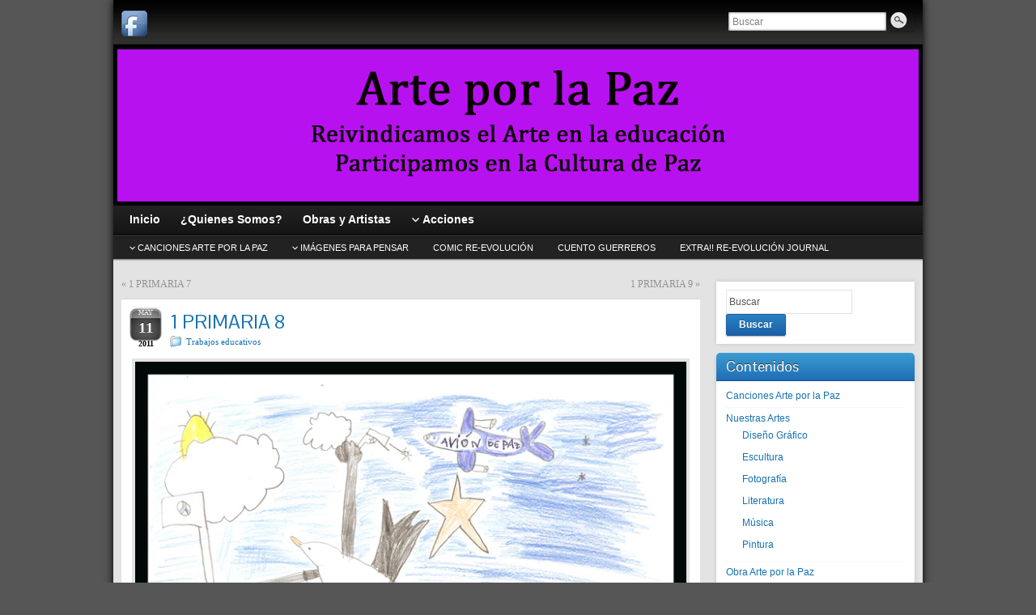

--- FILE ---
content_type: text/html; charset=UTF-8
request_url: http://www.arteporlapaz.org/2011/05/1-primaria-8/
body_size: 10189
content:
<!DOCTYPE html PUBLIC "-//W3C//DTD XHTML 1.0 Strict//EN" "http://www.w3.org/TR/xhtml1/DTD/xhtml1-strict.dtd">
<html xmlns="http://www.w3.org/1999/xhtml" lang="es">
<head profile="http://gmpg.org/xfn/11">
    <meta http-equiv="Content-Type" content="text/html; charset=UTF-8" />
    <meta http-equiv="X-UA-Compatible" content="IE=Edge" />
    <title>1 PRIMARIA 8 &#187; Arte por la Paz</title>
    <link rel="pingback" href="http://www.arteporlapaz.org/xmlrpc.php" /> 
    <meta name='robots' content='max-image-preview:large' />
<link rel="alternate" type="application/rss+xml" title="Arte por la Paz &raquo; Feed" href="http://www.arteporlapaz.org/feed/" />
<link rel="alternate" type="application/rss+xml" title="Arte por la Paz &raquo; Feed de los comentarios" href="http://www.arteporlapaz.org/comments/feed/" />
	<script type="text/javascript">
	WebFontConfig = {
		google: { families: ['Pontano+Sans::latin'] }
	};
	(function() {
		var wf = document.createElement('script');
		wf.src = ('https:' == document.location.protocol ? 'https' : 'http') + '://ajax.googleapis.com/ajax/libs/webfont/1/webfont.js';
		wf.type = 'text/javascript';
		wf.async = 'true';
		var s = document.getElementsByTagName('script')[0];
		s.parentNode.insertBefore(wf, s);
	})(); 
    </script>
    <script type="text/javascript">
window._wpemojiSettings = {"baseUrl":"https:\/\/s.w.org\/images\/core\/emoji\/14.0.0\/72x72\/","ext":".png","svgUrl":"https:\/\/s.w.org\/images\/core\/emoji\/14.0.0\/svg\/","svgExt":".svg","source":{"concatemoji":"http:\/\/www.arteporlapaz.org\/wp-includes\/js\/wp-emoji-release.min.js?ver=6.1.9"}};
/*! This file is auto-generated */
!function(e,a,t){var n,r,o,i=a.createElement("canvas"),p=i.getContext&&i.getContext("2d");function s(e,t){var a=String.fromCharCode,e=(p.clearRect(0,0,i.width,i.height),p.fillText(a.apply(this,e),0,0),i.toDataURL());return p.clearRect(0,0,i.width,i.height),p.fillText(a.apply(this,t),0,0),e===i.toDataURL()}function c(e){var t=a.createElement("script");t.src=e,t.defer=t.type="text/javascript",a.getElementsByTagName("head")[0].appendChild(t)}for(o=Array("flag","emoji"),t.supports={everything:!0,everythingExceptFlag:!0},r=0;r<o.length;r++)t.supports[o[r]]=function(e){if(p&&p.fillText)switch(p.textBaseline="top",p.font="600 32px Arial",e){case"flag":return s([127987,65039,8205,9895,65039],[127987,65039,8203,9895,65039])?!1:!s([55356,56826,55356,56819],[55356,56826,8203,55356,56819])&&!s([55356,57332,56128,56423,56128,56418,56128,56421,56128,56430,56128,56423,56128,56447],[55356,57332,8203,56128,56423,8203,56128,56418,8203,56128,56421,8203,56128,56430,8203,56128,56423,8203,56128,56447]);case"emoji":return!s([129777,127995,8205,129778,127999],[129777,127995,8203,129778,127999])}return!1}(o[r]),t.supports.everything=t.supports.everything&&t.supports[o[r]],"flag"!==o[r]&&(t.supports.everythingExceptFlag=t.supports.everythingExceptFlag&&t.supports[o[r]]);t.supports.everythingExceptFlag=t.supports.everythingExceptFlag&&!t.supports.flag,t.DOMReady=!1,t.readyCallback=function(){t.DOMReady=!0},t.supports.everything||(n=function(){t.readyCallback()},a.addEventListener?(a.addEventListener("DOMContentLoaded",n,!1),e.addEventListener("load",n,!1)):(e.attachEvent("onload",n),a.attachEvent("onreadystatechange",function(){"complete"===a.readyState&&t.readyCallback()})),(e=t.source||{}).concatemoji?c(e.concatemoji):e.wpemoji&&e.twemoji&&(c(e.twemoji),c(e.wpemoji)))}(window,document,window._wpemojiSettings);
</script>
<style type="text/css">
img.wp-smiley,
img.emoji {
	display: inline !important;
	border: none !important;
	box-shadow: none !important;
	height: 1em !important;
	width: 1em !important;
	margin: 0 0.07em !important;
	vertical-align: -0.1em !important;
	background: none !important;
	padding: 0 !important;
}
</style>
	<link rel='stylesheet' id='wp_carousel_nivo_slider_css-css' href='http://www.arteporlapaz.org/wp-content/plugins/wp-carousel/css/nivo_slider.css?ver=6.1.9' type='text/css' media='all' />
<link rel='stylesheet' id='wp-block-library-css' href='http://www.arteporlapaz.org/wp-includes/css/dist/block-library/style.min.css?ver=6.1.9' type='text/css' media='all' />
<link rel='stylesheet' id='classic-theme-styles-css' href='http://www.arteporlapaz.org/wp-includes/css/classic-themes.min.css?ver=1' type='text/css' media='all' />
<style id='global-styles-inline-css' type='text/css'>
body{--wp--preset--color--black: #000000;--wp--preset--color--cyan-bluish-gray: #abb8c3;--wp--preset--color--white: #ffffff;--wp--preset--color--pale-pink: #f78da7;--wp--preset--color--vivid-red: #cf2e2e;--wp--preset--color--luminous-vivid-orange: #ff6900;--wp--preset--color--luminous-vivid-amber: #fcb900;--wp--preset--color--light-green-cyan: #7bdcb5;--wp--preset--color--vivid-green-cyan: #00d084;--wp--preset--color--pale-cyan-blue: #8ed1fc;--wp--preset--color--vivid-cyan-blue: #0693e3;--wp--preset--color--vivid-purple: #9b51e0;--wp--preset--gradient--vivid-cyan-blue-to-vivid-purple: linear-gradient(135deg,rgba(6,147,227,1) 0%,rgb(155,81,224) 100%);--wp--preset--gradient--light-green-cyan-to-vivid-green-cyan: linear-gradient(135deg,rgb(122,220,180) 0%,rgb(0,208,130) 100%);--wp--preset--gradient--luminous-vivid-amber-to-luminous-vivid-orange: linear-gradient(135deg,rgba(252,185,0,1) 0%,rgba(255,105,0,1) 100%);--wp--preset--gradient--luminous-vivid-orange-to-vivid-red: linear-gradient(135deg,rgba(255,105,0,1) 0%,rgb(207,46,46) 100%);--wp--preset--gradient--very-light-gray-to-cyan-bluish-gray: linear-gradient(135deg,rgb(238,238,238) 0%,rgb(169,184,195) 100%);--wp--preset--gradient--cool-to-warm-spectrum: linear-gradient(135deg,rgb(74,234,220) 0%,rgb(151,120,209) 20%,rgb(207,42,186) 40%,rgb(238,44,130) 60%,rgb(251,105,98) 80%,rgb(254,248,76) 100%);--wp--preset--gradient--blush-light-purple: linear-gradient(135deg,rgb(255,206,236) 0%,rgb(152,150,240) 100%);--wp--preset--gradient--blush-bordeaux: linear-gradient(135deg,rgb(254,205,165) 0%,rgb(254,45,45) 50%,rgb(107,0,62) 100%);--wp--preset--gradient--luminous-dusk: linear-gradient(135deg,rgb(255,203,112) 0%,rgb(199,81,192) 50%,rgb(65,88,208) 100%);--wp--preset--gradient--pale-ocean: linear-gradient(135deg,rgb(255,245,203) 0%,rgb(182,227,212) 50%,rgb(51,167,181) 100%);--wp--preset--gradient--electric-grass: linear-gradient(135deg,rgb(202,248,128) 0%,rgb(113,206,126) 100%);--wp--preset--gradient--midnight: linear-gradient(135deg,rgb(2,3,129) 0%,rgb(40,116,252) 100%);--wp--preset--duotone--dark-grayscale: url('#wp-duotone-dark-grayscale');--wp--preset--duotone--grayscale: url('#wp-duotone-grayscale');--wp--preset--duotone--purple-yellow: url('#wp-duotone-purple-yellow');--wp--preset--duotone--blue-red: url('#wp-duotone-blue-red');--wp--preset--duotone--midnight: url('#wp-duotone-midnight');--wp--preset--duotone--magenta-yellow: url('#wp-duotone-magenta-yellow');--wp--preset--duotone--purple-green: url('#wp-duotone-purple-green');--wp--preset--duotone--blue-orange: url('#wp-duotone-blue-orange');--wp--preset--font-size--small: 13px;--wp--preset--font-size--medium: 20px;--wp--preset--font-size--large: 36px;--wp--preset--font-size--x-large: 42px;--wp--preset--spacing--20: 0.44rem;--wp--preset--spacing--30: 0.67rem;--wp--preset--spacing--40: 1rem;--wp--preset--spacing--50: 1.5rem;--wp--preset--spacing--60: 2.25rem;--wp--preset--spacing--70: 3.38rem;--wp--preset--spacing--80: 5.06rem;}:where(.is-layout-flex){gap: 0.5em;}body .is-layout-flow > .alignleft{float: left;margin-inline-start: 0;margin-inline-end: 2em;}body .is-layout-flow > .alignright{float: right;margin-inline-start: 2em;margin-inline-end: 0;}body .is-layout-flow > .aligncenter{margin-left: auto !important;margin-right: auto !important;}body .is-layout-constrained > .alignleft{float: left;margin-inline-start: 0;margin-inline-end: 2em;}body .is-layout-constrained > .alignright{float: right;margin-inline-start: 2em;margin-inline-end: 0;}body .is-layout-constrained > .aligncenter{margin-left: auto !important;margin-right: auto !important;}body .is-layout-constrained > :where(:not(.alignleft):not(.alignright):not(.alignfull)){max-width: var(--wp--style--global--content-size);margin-left: auto !important;margin-right: auto !important;}body .is-layout-constrained > .alignwide{max-width: var(--wp--style--global--wide-size);}body .is-layout-flex{display: flex;}body .is-layout-flex{flex-wrap: wrap;align-items: center;}body .is-layout-flex > *{margin: 0;}:where(.wp-block-columns.is-layout-flex){gap: 2em;}.has-black-color{color: var(--wp--preset--color--black) !important;}.has-cyan-bluish-gray-color{color: var(--wp--preset--color--cyan-bluish-gray) !important;}.has-white-color{color: var(--wp--preset--color--white) !important;}.has-pale-pink-color{color: var(--wp--preset--color--pale-pink) !important;}.has-vivid-red-color{color: var(--wp--preset--color--vivid-red) !important;}.has-luminous-vivid-orange-color{color: var(--wp--preset--color--luminous-vivid-orange) !important;}.has-luminous-vivid-amber-color{color: var(--wp--preset--color--luminous-vivid-amber) !important;}.has-light-green-cyan-color{color: var(--wp--preset--color--light-green-cyan) !important;}.has-vivid-green-cyan-color{color: var(--wp--preset--color--vivid-green-cyan) !important;}.has-pale-cyan-blue-color{color: var(--wp--preset--color--pale-cyan-blue) !important;}.has-vivid-cyan-blue-color{color: var(--wp--preset--color--vivid-cyan-blue) !important;}.has-vivid-purple-color{color: var(--wp--preset--color--vivid-purple) !important;}.has-black-background-color{background-color: var(--wp--preset--color--black) !important;}.has-cyan-bluish-gray-background-color{background-color: var(--wp--preset--color--cyan-bluish-gray) !important;}.has-white-background-color{background-color: var(--wp--preset--color--white) !important;}.has-pale-pink-background-color{background-color: var(--wp--preset--color--pale-pink) !important;}.has-vivid-red-background-color{background-color: var(--wp--preset--color--vivid-red) !important;}.has-luminous-vivid-orange-background-color{background-color: var(--wp--preset--color--luminous-vivid-orange) !important;}.has-luminous-vivid-amber-background-color{background-color: var(--wp--preset--color--luminous-vivid-amber) !important;}.has-light-green-cyan-background-color{background-color: var(--wp--preset--color--light-green-cyan) !important;}.has-vivid-green-cyan-background-color{background-color: var(--wp--preset--color--vivid-green-cyan) !important;}.has-pale-cyan-blue-background-color{background-color: var(--wp--preset--color--pale-cyan-blue) !important;}.has-vivid-cyan-blue-background-color{background-color: var(--wp--preset--color--vivid-cyan-blue) !important;}.has-vivid-purple-background-color{background-color: var(--wp--preset--color--vivid-purple) !important;}.has-black-border-color{border-color: var(--wp--preset--color--black) !important;}.has-cyan-bluish-gray-border-color{border-color: var(--wp--preset--color--cyan-bluish-gray) !important;}.has-white-border-color{border-color: var(--wp--preset--color--white) !important;}.has-pale-pink-border-color{border-color: var(--wp--preset--color--pale-pink) !important;}.has-vivid-red-border-color{border-color: var(--wp--preset--color--vivid-red) !important;}.has-luminous-vivid-orange-border-color{border-color: var(--wp--preset--color--luminous-vivid-orange) !important;}.has-luminous-vivid-amber-border-color{border-color: var(--wp--preset--color--luminous-vivid-amber) !important;}.has-light-green-cyan-border-color{border-color: var(--wp--preset--color--light-green-cyan) !important;}.has-vivid-green-cyan-border-color{border-color: var(--wp--preset--color--vivid-green-cyan) !important;}.has-pale-cyan-blue-border-color{border-color: var(--wp--preset--color--pale-cyan-blue) !important;}.has-vivid-cyan-blue-border-color{border-color: var(--wp--preset--color--vivid-cyan-blue) !important;}.has-vivid-purple-border-color{border-color: var(--wp--preset--color--vivid-purple) !important;}.has-vivid-cyan-blue-to-vivid-purple-gradient-background{background: var(--wp--preset--gradient--vivid-cyan-blue-to-vivid-purple) !important;}.has-light-green-cyan-to-vivid-green-cyan-gradient-background{background: var(--wp--preset--gradient--light-green-cyan-to-vivid-green-cyan) !important;}.has-luminous-vivid-amber-to-luminous-vivid-orange-gradient-background{background: var(--wp--preset--gradient--luminous-vivid-amber-to-luminous-vivid-orange) !important;}.has-luminous-vivid-orange-to-vivid-red-gradient-background{background: var(--wp--preset--gradient--luminous-vivid-orange-to-vivid-red) !important;}.has-very-light-gray-to-cyan-bluish-gray-gradient-background{background: var(--wp--preset--gradient--very-light-gray-to-cyan-bluish-gray) !important;}.has-cool-to-warm-spectrum-gradient-background{background: var(--wp--preset--gradient--cool-to-warm-spectrum) !important;}.has-blush-light-purple-gradient-background{background: var(--wp--preset--gradient--blush-light-purple) !important;}.has-blush-bordeaux-gradient-background{background: var(--wp--preset--gradient--blush-bordeaux) !important;}.has-luminous-dusk-gradient-background{background: var(--wp--preset--gradient--luminous-dusk) !important;}.has-pale-ocean-gradient-background{background: var(--wp--preset--gradient--pale-ocean) !important;}.has-electric-grass-gradient-background{background: var(--wp--preset--gradient--electric-grass) !important;}.has-midnight-gradient-background{background: var(--wp--preset--gradient--midnight) !important;}.has-small-font-size{font-size: var(--wp--preset--font-size--small) !important;}.has-medium-font-size{font-size: var(--wp--preset--font-size--medium) !important;}.has-large-font-size{font-size: var(--wp--preset--font-size--large) !important;}.has-x-large-font-size{font-size: var(--wp--preset--font-size--x-large) !important;}
.wp-block-navigation a:where(:not(.wp-element-button)){color: inherit;}
:where(.wp-block-columns.is-layout-flex){gap: 2em;}
.wp-block-pullquote{font-size: 1.5em;line-height: 1.6;}
</style>
<link rel='stylesheet' id='contact-form-7-css' href='http://www.arteporlapaz.org/wp-content/plugins/contact-form-7/includes/css/styles.css?ver=4.0.3' type='text/css' media='all' />
<link rel='stylesheet' id='graphene-stylesheet-css' href='http://www.arteporlapaz.org/wp-content/themes/graphene/style.css?ver=6.1.9' type='text/css' media='screen' />
<script type='text/javascript' src='http://www.arteporlapaz.org/wp-includes/js/jquery/jquery.min.js?ver=3.6.1' id='jquery-core-js'></script>
<script type='text/javascript' src='http://www.arteporlapaz.org/wp-includes/js/jquery/jquery-migrate.min.js?ver=3.3.2' id='jquery-migrate-js'></script>
<script type='text/javascript' src='http://www.arteporlapaz.org/wp-content/themes/graphene/js/jquery.tools.min.js?ver=6.1.9' id='graphene-jquery-tools-js'></script>
<script type='text/javascript' id='graphene-js-js-extra'>
/* <![CDATA[ */
var grapheneJS = {"templateUrl":"http:\/\/www.arteporlapaz.org\/wp-content\/themes\/graphene","isSingular":"1","shouldShowComments":"1","commentsOrder":"newest","sliderDisable":"","sliderAnimation":"horizontal-slide","sliderTransSpeed":"300","sliderInterval":"2500","sliderDisplay":"bgimage-excerpt","infScroll":"","infScrollClick":"","infScrollComments":"","totalPosts":"1","postsPerPage":"10","isPageNavi":"","infScrollMsgText":"Obteniendo otro window.grapheneInfScrollItemsPerPage elemento de los window.grapheneInfScrollItemsLeft que quedan...","infScrollMsgTextPlural":"Obteniendo otros window.grapheneInfScrollItemsPerPage elementos de los window.grapheneInfScrollItemsLeft que quedan...","infScrollFinishedText":"No hay m\u00e1s elementos","commentsPerPage":"50","totalComments":"0","infScrollCommentsMsg":"Obteniendo otro window.grapheneInfScrollCommentsPerPage comentario de nivel superior de los window.grapheneInfScrollCommentsLeft que quedan...","infScrollCommentsMsgPlural":"Obteniendo otros window.grapheneInfScrollCommentsPerPage comentarios de nivel superior m\u00e1s de los window.grapheneInfScrollCommentsLeft que quedan...","infScrollCommentsFinishedMsg":"No hay m\u00e1s comentarios"};
/* ]]> */
</script>
<script type='text/javascript' src='http://www.arteporlapaz.org/wp-content/themes/graphene/js/graphene.js?ver=6.1.9' id='graphene-js-js'></script>
<link rel="https://api.w.org/" href="http://www.arteporlapaz.org/wp-json/" /><link rel="alternate" type="application/json" href="http://www.arteporlapaz.org/wp-json/wp/v2/posts/687" /><link rel="EditURI" type="application/rsd+xml" title="RSD" href="http://www.arteporlapaz.org/xmlrpc.php?rsd" />
<link rel="wlwmanifest" type="application/wlwmanifest+xml" href="http://www.arteporlapaz.org/wp-includes/wlwmanifest.xml" />
<meta name="generator" content="WordPress 6.1.9" />
<link rel="canonical" href="http://www.arteporlapaz.org/2011/05/1-primaria-8/" />
<link rel='shortlink' href='http://www.arteporlapaz.org/?p=687' />
<link rel="alternate" type="application/json+oembed" href="http://www.arteporlapaz.org/wp-json/oembed/1.0/embed?url=http%3A%2F%2Fwww.arteporlapaz.org%2F2011%2F05%2F1-primaria-8%2F" />
<link rel="alternate" type="text/xml+oembed" href="http://www.arteporlapaz.org/wp-json/oembed/1.0/embed?url=http%3A%2F%2Fwww.arteporlapaz.org%2F2011%2F05%2F1-primaria-8%2F&#038;format=xml" />
<script type="text/javascript" src="http://www.arteporlapaz.org/wp-content/plugins/audio-player/assets/audio-player.js?ver=2.0.4.6"></script>
<script type="text/javascript">AudioPlayer.setup("http://www.arteporlapaz.org/wp-content/plugins/audio-player/assets/player.swf?ver=2.0.4.6", {width:"290",animation:"yes",encode:"yes",initialvolume:"60",remaining:"no",noinfo:"no",buffer:"5",checkpolicy:"no",rtl:"no",bg:"E5E5E5",text:"333333",leftbg:"CCCCCC",lefticon:"333333",volslider:"666666",voltrack:"FFFFFF",rightbg:"B4B4B4",rightbghover:"999999",righticon:"333333",righticonhover:"FFFFFF",track:"FFFFFF",loader:"009900",border:"CCCCCC",tracker:"DDDDDD",skip:"666666",pagebg:"FFFFFF",transparentpagebg:"yes"});</script>
<style type="text/css">
ul.scfw_16px li, ul.scfw_24px li, ul.scfw_32px li, ul.scfw_16px li a, ul.scfw_24px li a, ul.scfw_32px li a {
	display:inline !important;
	float:none !important;
	border:0 !important;
	background:transparent none !important;
	margin:0 !important;
	padding:0 !important;
}
ul.scfw_16px li {
	margin:0 2px 0 0 !important;
}
ul.scfw_24px li {
	margin:0 3px 0 0 !important;
}
ul.scfw_32px li {
	margin:0 5px 0 0 !important;
}
ul.scfw_text_img li:before, ul.scfw_16px li:before, ul.scfw_24px li:before, ul.scfw_32px li:before {
	content:none !important;
}
.scfw img {
	float:none !important;
}
</style>	
	<link rel="stylesheet" href="http://www.arteporlapaz.org/wp-content/plugins/wp-carousel/themes/default/style.css" type="text/css" media="all" /><link rel="stylesheet" href="http://www.arteporlapaz.org/wp-content/plugins/wp-carousel/themes/default/style-jcarousel.css" type="text/css" media="all" /><style type="text/css">
body{background-image:none}.header_title, .header_title a, .header_title a:visited, .header_title a:hover, .header_desc {color:#blank}.home #sidebar_bottom .sidebar-wrap{width:960px}#nav li ul{width:200px} #nav li ul ul{margin-left:200px}#header-menu ul li a, #secondary-menu ul li a{width:180px}.featured_slider #slider_root{height:200px}#content .featured_slider, .container_16 #content .slider_post {width:980px}#header_img_link{width:1000px; height:198px}.container_16 {width:1000px}.container_16 .grid_1{width:42.5px}.container_16 .prefix_1{padding-left:62.5px}.container_16 .suffix_1{padding-right:62.5px}.container_16 .push_1{left:62.5px}.container_16 .pull_1{left:-62.5px}.container_16 .grid_2{width:105px}.container_16 .prefix_2{padding-left:125px}.container_16 .suffix_2{padding-right:125px}.container_16 .push_2{left:125px}.container_16 .pull_2{left:-125px}.container_16 .grid_3{width:167.5px}.container_16 .prefix_3{padding-left:187.5px}.container_16 .suffix_3{padding-right:187.5px}.container_16 .push_3{left:187.5px}.container_16 .pull_3{left:-187.5px}.container_16 .grid_4{width:230px}.container_16 .prefix_4{padding-left:250px}.container_16 .suffix_4{padding-right:250px}.container_16 .push_4{left:250px}.container_16 .pull_4{left:-250px}.container_16 .grid_5{width:292.5px}.container_16 .prefix_5{padding-left:312.5px}.container_16 .suffix_5{padding-right:312.5px}.container_16 .push_5{left:312.5px}.container_16 .pull_5{left:-312.5px}.container_16 .grid_6{width:355px}.container_16 .prefix_6{padding-left:375px}.container_16 .suffix_6{padding-right:375px}.container_16 .push_6{left:375px}.container_16 .pull_6{left:-375px}.container_16 .grid_7{width:417.5px}.container_16 .prefix_7{padding-left:437.5px}.container_16 .suffix_7{padding-right:437.5px}.container_16 .push_7{left:437.5px}.container_16 .pull_7{left:-437.5px}.container_16 .grid_8{width:480px}.container_16 .prefix_8{padding-left:500px}.container_16 .suffix_8{padding-right:500px}.container_16 .push_8{left:500px}.container_16 .pull_8{left:-500px}.container_16 .grid_9{width:542.5px}.container_16 .prefix_9{padding-left:562.5px}.container_16 .suffix_9{padding-right:562.5px}.container_16 .push_9{left:562.5px}.container_16 .pull_9{left:-562.5px}.container_16 .grid_10{width:605px}.container_16 .prefix_10{padding-left:625px}.container_16 .suffix_10{padding-right:625px}.container_16 .push_10{left:625px}.container_16 .pull_10{left:-625px}.container_16 .grid_11{width:667.5px}.container_16 .prefix_11{padding-left:687.5px}.container_16 .suffix_11{padding-right:687.5px}.container_16 .push_11{left:687.5px}.container_16 .pull_11{left:-687.5px}.container_16 .grid_12{width:730px}.container_16 .prefix_12{padding-left:750px}.container_16 .suffix_12{padding-right:750px}.container_16 .push_12{left:750px}.container_16 .pull_12{left:-750px}.container_16 .grid_13{width:792.5px}.container_16 .prefix_13{padding-left:812.5px}.container_16 .suffix_13{padding-right:812.5px}.container_16 .push_13{left:812.5px}.container_16 .pull_13{left:-812.5px}.container_16 .grid_14{width:855px}.container_16 .prefix_14{padding-left:875px}.container_16 .suffix_14{padding-right:875px}.container_16 .push_14{left:875px}.container_16 .pull_14{left:-875px}.container_16 .grid_15{width:917.5px}.container_16 .prefix_15{padding-left:937.5px}.container_16 .suffix_15{padding-right:937.5px}.container_16 .push_15{left:937.5px}.container_16 .pull_15{left:-937.5px}.container_16 .grid_16{width:980px}.container_16 .prefix_16{padding-left:1000px}.container_16 .suffix_16{padding-right:1000px}.container_16 .push_16{left:1000px}.container_16 .pull_16{left:-1000px}.header-img {margin-left: -500px}#content-main, #content-main .grid_11, .container_16 .slider_post, #comments #respond {width:715px}#sidebar1, #sidebar2 {width:245px}.comment-form-author, .comment-form-email, .comment-form-url {width:218.33333333333px}.graphene-form-field {width:210.33333333333px}#commentform textarea {width:687px}
</style>
	<!--[if lte IE 7]>
      <style type="text/css" media="screen">
      	#footer, div.sidebar-wrap, .block-button, .featured_slider, #slider_root, #nav li ul, .pie{behavior: url(http://www.arteporlapaz.org/wp-content/themes/graphene/js/PIE.php);}
        .featured_slider{margin-top:0 !important;}
        #header-menu-wrap {z-index:5}
      </style>
    <![endif]-->
    <style type="text/css" id="custom-background-css">
body.custom-background { background-color: #565656; }
</style>
	</head>
<body class="post-template-default single single-post postid-687 single-format-standard custom-background full-width-slider two_col_left two-columns have-secondary-menu">



<div id="container" class="container_16">
    
            <div id="top-bar">
                				<div id="profiles" class="clearfix gutter-left">
                                <a href="https://www.facebook.com/groups/190358266715/" title="Facebook" id="social-id-1" class="mysocial social-facebook" target="_blank">
            	<img src="http://www.arteporlapaz.org/wp-content/themes/graphene/images/social/facebook.png" alt="Facebook" title="Facebook" />
            </a>
    	                </div>
                                        <div id="top_search" class="grid_4">
                    <form id="searchform" class="searchform" method="get" action="http://www.arteporlapaz.org">
    <p class="clearfix default_searchform">
        <input type="text" name="s" 
        	onblur="if (this.value == '') {this.value = 'Buscar';}" 
            onfocus="if (this.value == 'Buscar') {this.value = '';}" 
            value="Buscar" />
        <button type="submit"><span>Buscar</span></button>
    </p>
    </form>                                    </div>
                        
                        
        </div>
    
        <div id="header">
    	
        <a href="http://www.arteporlapaz.org" id="header_img_link" title="Volver a la página de inicio"><img src="http://www.arteporlapaz.org/wp-content/uploads/2021/11/cabecera.jpg" alt="" width="1000" height="198" class="header-img" /></a>        	       
        <div class="header-widget"></div>		
                
		    </div>
    <div id="nav">
                <div id="header-menu-wrap" class="clearfix">
			<ul id="header-menu" class="menu clearfix"><li id="menu-item-2431" class="menu-item menu-item-type-post_type menu-item-object-page menu-item-home"><a href="http://www.arteporlapaz.org/"><strong>Inicio</strong></a></li>
<li id="menu-item-2472" class="menu-item menu-item-type-post_type menu-item-object-page"><a href="http://www.arteporlapaz.org/quienes-somos/"><strong>¿Quienes Somos?</strong></a></li>
<li id="menu-item-2504" class="menu-item menu-item-type-post_type menu-item-object-page"><a href="http://www.arteporlapaz.org/obras-y-artistas/"><strong>Obras y Artistas</strong></a></li>
<li id="menu-item-2496" class="menu-item menu-item-type-custom menu-item-object-custom menu-item-has-children menu-item-ancestor"><a><strong>Acciones</strong></a>
<ul class="sub-menu">
	<li id="menu-item-2497" class="menu-item menu-item-type-post_type menu-item-object-page menu-item-has-children menu-item-ancestor"><a href="http://www.arteporlapaz.org/acciones/todos-somos-uno-por-el-ser-humano-y-nuestra-madre-tierra/">TODOS SOMOS UNO</a>
	<ul class="sub-menu">
		<li id="menu-item-2498" class="menu-item menu-item-type-post_type menu-item-object-page"><a href="http://www.arteporlapaz.org/acciones/todos-somos-uno-por-el-ser-humano-y-nuestra-madre-tierra/somos-todos-um/">SOMOS TODOS UM</a></li>
		<li id="menu-item-2499" class="menu-item menu-item-type-post_type menu-item-object-page"><a href="http://www.arteporlapaz.org/acciones/todos-somos-uno-por-el-ser-humano-y-nuestra-madre-tierra/wir-alle-sind-eins/">WIR ALLE SIND EINS</a></li>
		<li id="menu-item-2500" class="menu-item menu-item-type-post_type menu-item-object-page"><a href="http://www.arteporlapaz.org/acciones/todos-somos-uno-por-el-ser-humano-y-nuestra-madre-tierra/nous-sommes-tous-un/">NOUS SOMMES TOUS UN</a></li>
		<li id="menu-item-2501" class="menu-item menu-item-type-post_type menu-item-object-page"><a href="http://www.arteporlapaz.org/acciones/todos-somos-uno-por-el-ser-humano-y-nuestra-madre-tierra/tutti-siamo-uno/">TUTTI SIAMO UNO</a></li>
		<li id="menu-item-2502" class="menu-item menu-item-type-post_type menu-item-object-page"><a href="http://www.arteporlapaz.org/acciones/todos-somos-uno-por-el-ser-humano-y-nuestra-madre-tierra/we-are-all-one/">WE ARE ALL ONE</a></li>
	</ul>
</li>
	<li id="menu-item-2539" class="menu-item menu-item-type-post_type menu-item-object-page"><a href="http://www.arteporlapaz.org/acciones/1o-concierto-arte-por-la-paz/">1º CONCIERTO ARTE POR LA PAZ</a></li>
	<li id="menu-item-2535" class="menu-item menu-item-type-post_type menu-item-object-page"><a title="CARNE CRUDA+ARTE POR LA PAZ" href="http://www.arteporlapaz.org/acciones/concierto-solidario-sahara/">Concierto Solidario Sahara</a></li>
	<li id="menu-item-3093" class="menu-item menu-item-type-post_type menu-item-object-page"><a href="http://www.arteporlapaz.org/acciones/imagina-unidadhomenaje-a-la-femineidad/">Imagina Unidad+homenaje a la femineidad</a></li>
	<li id="menu-item-3373" class="menu-item menu-item-type-post_type menu-item-object-page"><a href="http://www.arteporlapaz.org/acciones/unidos-por-la-infancia/">UNIDOS POR LA INFANCIA</a></li>
	<li id="menu-item-3758" class="menu-item menu-item-type-post_type menu-item-object-page"><a href="http://www.arteporlapaz.org/acciones/educacion-enarbolada/">EDUCACIÓN ENARBOLADA</a></li>
	<li id="menu-item-3962" class="menu-item menu-item-type-post_type menu-item-object-post"><a href="http://www.arteporlapaz.org/2023/01/emociones-arte-educacion-30-enero-2023-dia-escolar-de-la-paz/">EMOCIONES ARTE EDUCACIÓN. 30 enero 2023, día escolar de la Paz</a></li>
</ul>
</li>
</ul>            
            <div class="clear"></div>
            
			            
                    
        </div>
		
        <div id="secondary-menu-wrap" class="clearfix"><ul id="secondary-menu" class="menu clearfix"><li id="menu-item-2554" class="menu-item menu-item-type-post_type menu-item-object-page menu-item-has-children menu-item-ancestor menu-item-2554"><a href="http://www.arteporlapaz.org/cancion-arte-por-la-paz/">CANCIONES Arte por la Paz</a>
<ul class="sub-menu">
	<li id="menu-item-3950" class="menu-item menu-item-type-post_type menu-item-object-post menu-item-3950"><a href="http://www.arteporlapaz.org/2019/01/vivira-la-paz-early-reggae-por-la-paz/">Vivirá la Paz, early reggae por la Paz</a></li>
	<li id="menu-item-3176" class="menu-item menu-item-type-post_type menu-item-object-page menu-item-3176"><a href="http://www.arteporlapaz.org/cancion-arte-por-la-paz/arise-the-sweet-vandals-soul-por-la-paz/">ARISE! The Sweet vandals (Soul por la Paz)</a></li>
	<li id="menu-item-3177" class="menu-item menu-item-type-post_type menu-item-object-page menu-item-3177"><a href="http://www.arteporlapaz.org/cancion-arte-por-la-paz/todos-somos-uno-fusion-por-la-paz/">Todos Somos Uno. Varios artistas (Fusión por la Paz)</a></li>
	<li id="menu-item-3178" class="menu-item menu-item-type-post_type menu-item-object-page menu-item-3178"><a href="http://www.arteporlapaz.org/cancion-arte-por-la-paz/somos-uno-una-sola-voz-damasskyconhector/">Somos uno, una sola Voz (Damas,Sky,ConHector)</a></li>
	<li id="menu-item-3328" class="menu-item menu-item-type-post_type menu-item-object-page menu-item-3328"><a href="http://www.arteporlapaz.org/cancion-arte-por-la-paz/del-sur-santiago-tuala-uruguay-hip-hop-por-la-paz/">«DEL SUR» Santiago Tuala, Uruguay  (hip hop por la Paz)</a></li>
	<li id="menu-item-3179" class="menu-item menu-item-type-post_type menu-item-object-page menu-item-3179"><a href="http://www.arteporlapaz.org/cancion-arte-por-la-paz/skywalker-arte-por-la-paz/">Skywalker-Arte por la Paz</a></li>
</ul>
</li>
<li id="menu-item-2556" class="menu-item menu-item-type-post_type menu-item-object-page menu-item-has-children menu-item-ancestor menu-item-2556"><a href="http://www.arteporlapaz.org/imagenes-para-pensar/">Imágenes para pensar</a>
<ul class="sub-menu">
	<li id="menu-item-2565" class="menu-item menu-item-type-post_type menu-item-object-page menu-item-2565"><a href="http://www.arteporlapaz.org/imagenes-para-pensar/galeria/">Galeria</a></li>
	<li id="menu-item-2564" class="menu-item menu-item-type-post_type menu-item-object-page menu-item-2564"><a href="http://www.arteporlapaz.org/imagenes-para-pensar/fechas-de-exposiciones-imagenes-para-pensar/">Fechas de Exposiciones Imágenes para pensar</a></li>
</ul>
</li>
<li id="menu-item-2560" class="menu-item menu-item-type-post_type menu-item-object-page menu-item-2560"><a href="http://www.arteporlapaz.org/comic-re-evolucion/">Comic Re-evolución</a></li>
<li id="menu-item-3002" class="menu-item menu-item-type-post_type menu-item-object-page menu-item-3002"><a href="http://www.arteporlapaz.org/guerreros-filosofia-para-nins/">Cuento GUERREROS</a></li>
<li id="menu-item-2555" class="menu-item menu-item-type-post_type menu-item-object-page menu-item-2555"><a href="http://www.arteporlapaz.org/somos/">EXTRA!! Re-evolución journal</a></li>
</ul></div>        
        <div class="menu-bottom-shadow">&nbsp;</div>


        
    </div>

    
    <div id="content" class="clearfix hfeed">
                
                
        <div id="content-main" class="clearfix grid_11">
        
	
	<div class="post-nav clearfix">
		<p class="previous">&laquo; <a href="http://www.arteporlapaz.org/2011/05/1-primaria-7/" rel="prev">1 PRIMARIA 7</a></p>
		<p class="next-post"><a href="http://www.arteporlapaz.org/2011/05/1-primaria-9/" rel="next">1 PRIMARIA 9</a> &raquo;</p>
			</div>
	        
<div id="post-687" class="clearfix post post-687 type-post status-publish format-standard has-post-thumbnail hentry category-trabajos-educativos">
	
		
	<div class="entry clearfix">
    	
                    	<div class="date updated alpha with-year">
        	<span class="value-title" title="2011-05-11T15:51" />
            <p class="default_date">
            	<span class="month">May</span>
                <span class="day">11</span>
                	                <span class="year">2011</span>
                            </p>
                    </div>
    		
                
                
                
		        <h1 class="post-title entry-title">
			1 PRIMARIA 8			        </h1>
		
				<div class="post-meta clearfix">
			
									<span class="printonly">Categorías: </span>
			<p class="meta_categories"><a href="http://www.arteporlapaz.org/categoria/trabajos-educativos/" rel="category tag">Trabajos educativos</a></p>
						
									
									
														
						
					</div>
		
				<div class="entry-content clearfix">
							
										
						<p><img decoding="async" class="aligncenter size-full wp-image-671" title="miguel_sierra" src="http://arteporlapaz.org/wp-content/uploads/2011/05/miguel_sierra.jpg" alt="" width="700" height="600" srcset="http://www.arteporlapaz.org/wp-content/uploads/2011/05/miguel_sierra.jpg 700w, http://www.arteporlapaz.org/wp-content/uploads/2011/05/miguel_sierra-300x257.jpg 300w" sizes="(max-width: 700px) 100vw, 700px" />&#8230;&#8230;&#8230;&#8230;&#8230;&#8230;&#8230;&#8230;&#8230;&#8230;&#8230;&#8230;&#8230;&#8230;&#8230;&#8230;&#8230;&#8230;&#8230;&#8230;&#8230;&#8230;&#8230;&#8230;&#8230;&#8230;&#8230;&#8230;&#8230;&#8230;&#8230;&#8230;&#8230;&#8230;&#8230;&#8230;&#8230;&#8230;&#8230;&#8230;&#8230;&#8230;&#8230;&#8230;&#8230;&#8230;&#8230;&#8230;&#8230;&#8230;&#8230;&#8230;&#8230;&#8230;&#8230;&#8230;&#8230;&#8230;&#8230;&#8230;&#8230;.<a title="2º Primaria 1" href="http://arteporlapaz.org/?page_id=713">SIGUIENTE</a></p>
			
						
						
		</div>
		
				<div class="entry-footer clearfix">
										<p class="post-tags">Esta entrada no tiene ninguna etiqueta</p>
						
			<div class="add-this-right"><iframe src="http://www.facebook.com/plugins/like.php?href=http%3A%2F%2Fwww.arteporlapaz.org%2F&amp;send=true&amp;layout=standard&amp;width=450&amp;show_faces=true&amp;action=like&amp;colorscheme=light&amp;font&amp;height=80" scrolling="no" frameborder="0" style="border:none; overflow:hidden; width:450px; height:80px;" allowTransparency="true"></iframe></div>			
					</div>
	</div>
</div>













            
  
    </div><!-- #content-main -->
    
    	
    
<div id="sidebar1" class="sidebar grid_5">

	
    <div id="search-3" class="sidebar-wrap clearfix widget_search"><form id="searchform" class="searchform" method="get" action="http://www.arteporlapaz.org">
    <p class="clearfix default_searchform">
        <input type="text" name="s" 
        	onblur="if (this.value == '') {this.value = 'Buscar';}" 
            onfocus="if (this.value == 'Buscar') {this.value = '';}" 
            value="Buscar" />
        <button type="submit"><span>Buscar</span></button>
    </p>
    </form></div><div id="nav_menu-3" class="sidebar-wrap clearfix widget_nav_menu"><h3>Contenidos</h3><div class="menu-contenidos-jerarquia-container"><ul id="menu-contenidos-jerarquia" class="menu"><li id="menu-item-2803" class="menu-item menu-item-type-taxonomy menu-item-object-category menu-item-2803"><a href="http://www.arteporlapaz.org/categoria/canciones-arte-por-la-paz/">Canciones Arte por la Paz</a></li>
<li id="menu-item-2587" class="menu-item menu-item-type-taxonomy menu-item-object-category menu-item-has-children menu-item-ancestor menu-item-2587"><a href="http://www.arteporlapaz.org/categoria/artivistas/disciplina/">Nuestras Artes</a>
<ul class="sub-menu">
	<li id="menu-item-2566" class="menu-item menu-item-type-taxonomy menu-item-object-category menu-item-2566"><a href="http://www.arteporlapaz.org/categoria/artivistas/diseno-grafico/">Diseño Gráfico</a></li>
	<li id="menu-item-2567" class="menu-item menu-item-type-taxonomy menu-item-object-category menu-item-2567"><a href="http://www.arteporlapaz.org/categoria/artivistas/escultura/">Escultura</a></li>
	<li id="menu-item-2568" class="menu-item menu-item-type-taxonomy menu-item-object-category menu-item-2568"><a href="http://www.arteporlapaz.org/categoria/artivistas/fotografia/">Fotografía</a></li>
	<li id="menu-item-2569" class="menu-item menu-item-type-taxonomy menu-item-object-category menu-item-2569"><a href="http://www.arteporlapaz.org/categoria/artivistas/literatura/">Literatura</a></li>
	<li id="menu-item-2570" class="menu-item menu-item-type-taxonomy menu-item-object-category menu-item-2570"><a href="http://www.arteporlapaz.org/categoria/artivistas/musica/">Música</a></li>
	<li id="menu-item-2571" class="menu-item menu-item-type-taxonomy menu-item-object-category menu-item-2571"><a href="http://www.arteporlapaz.org/categoria/artivistas/pintura/">Pintura</a></li>
</ul>
</li>
<li id="menu-item-2786" class="menu-item menu-item-type-taxonomy menu-item-object-category menu-item-2786"><a title="Obras que se han hecho expresamente para Arte por la Paz" href="http://www.arteporlapaz.org/categoria/obra-arte-por-la-paz/">Obra Arte por la Paz</a></li>
<li id="menu-item-2787" class="menu-item menu-item-type-taxonomy menu-item-object-category current-post-ancestor current-menu-parent current-post-parent menu-item-2787"><a href="http://www.arteporlapaz.org/categoria/trabajos-educativos/">Trabajos educativos</a></li>
<li id="menu-item-2572" class="menu-item menu-item-type-taxonomy menu-item-object-category menu-item-has-children menu-item-ancestor menu-item-2572"><a href="http://www.arteporlapaz.org/categoria/noticias/">Noticias</a>
<ul class="sub-menu">
	<li id="menu-item-2573" class="menu-item menu-item-type-taxonomy menu-item-object-category menu-item-2573"><a href="http://www.arteporlapaz.org/categoria/noticias/conciertos/">Conciertos</a></li>
	<li id="menu-item-2574" class="menu-item menu-item-type-taxonomy menu-item-object-category menu-item-2574"><a href="http://www.arteporlapaz.org/categoria/noticias/exposiciones/">Exposiciones</a></li>
</ul>
</li>
<li id="menu-item-2586" class="menu-item menu-item-type-taxonomy menu-item-object-category menu-item-has-children menu-item-ancestor menu-item-2586"><a href="http://www.arteporlapaz.org/categoria/pais/">País</a>
<ul class="sub-menu">
	<li id="menu-item-2585" class="menu-item menu-item-type-taxonomy menu-item-object-category menu-item-2585"><a href="http://www.arteporlapaz.org/categoria/pais/mexico/">México</a></li>
	<li id="menu-item-2576" class="menu-item menu-item-type-taxonomy menu-item-object-category menu-item-2576"><a href="http://www.arteporlapaz.org/categoria/pais/argentina/">Argentina</a></li>
	<li id="menu-item-2578" class="menu-item menu-item-type-taxonomy menu-item-object-category menu-item-2578"><a href="http://www.arteporlapaz.org/categoria/pais/chile/">Chile</a></li>
	<li id="menu-item-2579" class="menu-item menu-item-type-taxonomy menu-item-object-category menu-item-2579"><a href="http://www.arteporlapaz.org/categoria/pais/colombia/">Colombia</a></li>
	<li id="menu-item-2577" class="menu-item menu-item-type-taxonomy menu-item-object-category menu-item-2577"><a href="http://www.arteporlapaz.org/categoria/pais/brasil/">Brasil</a></li>
	<li id="menu-item-2584" class="menu-item menu-item-type-taxonomy menu-item-object-category menu-item-2584"><a href="http://www.arteporlapaz.org/categoria/pais/italia/">Italia</a></li>
	<li id="menu-item-2582" class="menu-item menu-item-type-taxonomy menu-item-object-category menu-item-2582"><a href="http://www.arteporlapaz.org/categoria/pais/espana/">España</a></li>
	<li id="menu-item-2583" class="menu-item menu-item-type-taxonomy menu-item-object-category menu-item-2583"><a href="http://www.arteporlapaz.org/categoria/pais/francia/">Francia</a></li>
</ul>
</li>
</ul></div></div>    
        
    
</div><!-- #sidebar1 -->    
    
</div><!-- #content -->

    
        
    <div id="sidebar_bottom" class="sidebar clearfix">
        
        		
		            <div id="scfw-3" class="sidebar-wrap clearfix scfw"><h3>Síguenos!</h3><ul class="scfw_32px" style="list-style:none;margin:0;padding:0;text-align:center;"><li><a href="http://www.facebook.com/group.php?gid=190358266715&v=app_2392950137#!/group.php?gid=190358266715&v=wall" title="Connect on Facebook" target="_blank"><img src="http://www.arteporlapaz.org/wp-content/plugins/subscribe-connect-follow-widget/images/32px/facebook.png" alt="Facebook" height="32px" width="32px" /></a></li><li><a href="http://arteporlapaz.org/?feed=rss2" title="Subscribe to RSS Feed" target="_blank"><img src="http://www.arteporlapaz.org/wp-content/plugins/subscribe-connect-follow-widget/images/32px/rss.png" alt="RSS Feed" height="32px" width="32px" /></a></li></ul></div>            </div>

	

<div id="footer" class="clearfix">
    
        <div id="copyright">
    	<h3>Copyright</h3>
		        	<p>Arte por la Paz es una iniciativa privada y sin ánimo de lucro</p>
 	            
        
    	    </div>

		<div class="footer-menu-wrap">
    	<ul id="footer-menu" class="clearfix">
			<li class="menu-item menu-item-type-taxonomy menu-item-object-category menu-item-2803"><a href="http://www.arteporlapaz.org/categoria/canciones-arte-por-la-paz/">Canciones Arte por la Paz</a></li>
<li class="menu-item menu-item-type-taxonomy menu-item-object-category menu-item-has-children menu-item-ancestor menu-item-2587"><a href="http://www.arteporlapaz.org/categoria/artivistas/disciplina/">Nuestras Artes</a>
<ul class="sub-menu">
	<li class="menu-item menu-item-type-taxonomy menu-item-object-category menu-item-2566"><a href="http://www.arteporlapaz.org/categoria/artivistas/diseno-grafico/">Diseño Gráfico</a></li>
	<li class="menu-item menu-item-type-taxonomy menu-item-object-category menu-item-2567"><a href="http://www.arteporlapaz.org/categoria/artivistas/escultura/">Escultura</a></li>
	<li class="menu-item menu-item-type-taxonomy menu-item-object-category menu-item-2568"><a href="http://www.arteporlapaz.org/categoria/artivistas/fotografia/">Fotografía</a></li>
	<li class="menu-item menu-item-type-taxonomy menu-item-object-category menu-item-2569"><a href="http://www.arteporlapaz.org/categoria/artivistas/literatura/">Literatura</a></li>
	<li class="menu-item menu-item-type-taxonomy menu-item-object-category menu-item-2570"><a href="http://www.arteporlapaz.org/categoria/artivistas/musica/">Música</a></li>
	<li class="menu-item menu-item-type-taxonomy menu-item-object-category menu-item-2571"><a href="http://www.arteporlapaz.org/categoria/artivistas/pintura/">Pintura</a></li>
</ul>
</li>
<li class="menu-item menu-item-type-taxonomy menu-item-object-category menu-item-2786"><a title="Obras que se han hecho expresamente para Arte por la Paz" href="http://www.arteporlapaz.org/categoria/obra-arte-por-la-paz/">Obra Arte por la Paz</a></li>
<li class="menu-item menu-item-type-taxonomy menu-item-object-category current-post-ancestor current-menu-parent current-post-parent menu-item-2787"><a href="http://www.arteporlapaz.org/categoria/trabajos-educativos/">Trabajos educativos</a></li>
<li class="menu-item menu-item-type-taxonomy menu-item-object-category menu-item-has-children menu-item-ancestor menu-item-2572"><a href="http://www.arteporlapaz.org/categoria/noticias/">Noticias</a>
<ul class="sub-menu">
	<li class="menu-item menu-item-type-taxonomy menu-item-object-category menu-item-2573"><a href="http://www.arteporlapaz.org/categoria/noticias/conciertos/">Conciertos</a></li>
	<li class="menu-item menu-item-type-taxonomy menu-item-object-category menu-item-2574"><a href="http://www.arteporlapaz.org/categoria/noticias/exposiciones/">Exposiciones</a></li>
</ul>
</li>
<li class="menu-item menu-item-type-taxonomy menu-item-object-category menu-item-has-children menu-item-ancestor menu-item-2586"><a href="http://www.arteporlapaz.org/categoria/pais/">País</a>
<ul class="sub-menu">
	<li class="menu-item menu-item-type-taxonomy menu-item-object-category menu-item-2585"><a href="http://www.arteporlapaz.org/categoria/pais/mexico/">México</a></li>
	<li class="menu-item menu-item-type-taxonomy menu-item-object-category menu-item-2576"><a href="http://www.arteporlapaz.org/categoria/pais/argentina/">Argentina</a></li>
	<li class="menu-item menu-item-type-taxonomy menu-item-object-category menu-item-2578"><a href="http://www.arteporlapaz.org/categoria/pais/chile/">Chile</a></li>
	<li class="menu-item menu-item-type-taxonomy menu-item-object-category menu-item-2579"><a href="http://www.arteporlapaz.org/categoria/pais/colombia/">Colombia</a></li>
	<li class="menu-item menu-item-type-taxonomy menu-item-object-category menu-item-2577"><a href="http://www.arteporlapaz.org/categoria/pais/brasil/">Brasil</a></li>
	<li class="menu-item menu-item-type-taxonomy menu-item-object-category menu-item-2584"><a href="http://www.arteporlapaz.org/categoria/pais/italia/">Italia</a></li>
	<li class="menu-item menu-item-type-taxonomy menu-item-object-category menu-item-2582"><a href="http://www.arteporlapaz.org/categoria/pais/espana/">España</a></li>
	<li class="menu-item menu-item-type-taxonomy menu-item-object-category menu-item-2583"><a href="http://www.arteporlapaz.org/categoria/pais/francia/">Francia</a></li>
</ul>
</li>
                    	<li class="menu-item return-top"><a href="#">Volver al inicio</a></li>
                    </ul>
    </div>
    	
        <div id="developer" class="grid_7">
        <p>
        Blog elaborado con <a href="http://wordpress.org/">WordPress</a> y el <a href="http://www.graphene-theme.com/">Tema Graphene</a>.        </p>

	    </div>
        
    </div><!-- #footer -->


</div><!-- #container -->


	<!--[if IE 8]>
    <script type="text/javascript">
        (function($) {
            var imgs, i, w;
            var imgs = document.getElementsByTagName( 'img' );
            maxwidth = 0.98 * $( '.entry-content' ).width();
            for( i = 0; i < imgs.length; i++ ) {
                w = imgs[i].getAttribute( 'width' );
                if ( w > maxwidth ) {
                    imgs[i].removeAttribute( 'width' );
                    imgs[i].removeAttribute( 'height' );
                }
            }
        })(jQuery);
    </script>
    <![endif]-->
<script type='text/javascript' src='http://www.arteporlapaz.org/wp-content/plugins/wp-carousel/js/jcarousel.min.js?ver=6.1.9' id='wp_carousel_jcarousel-js'></script>
<script type='text/javascript' src='http://www.arteporlapaz.org/wp-content/plugins/wp-carousel/js/jquery.nivo.slider.js?ver=6.1.9' id='wp_carousel_nivoslider-js'></script>
<script type='text/javascript' src='http://www.arteporlapaz.org/wp-content/plugins/contact-form-7/includes/js/jquery.form.min.js?ver=3.51.0-2014.06.20' id='jquery-form-js'></script>
<script type='text/javascript' id='contact-form-7-js-extra'>
/* <![CDATA[ */
var _wpcf7 = {"loaderUrl":"http:\/\/www.arteporlapaz.org\/wp-content\/plugins\/contact-form-7\/images\/ajax-loader.gif","sending":"Enviando..."};
/* ]]> */
</script>
<script type='text/javascript' src='http://www.arteporlapaz.org/wp-content/plugins/contact-form-7/includes/js/scripts.js?ver=4.0.3' id='contact-form-7-js'></script>
</body>
</html>